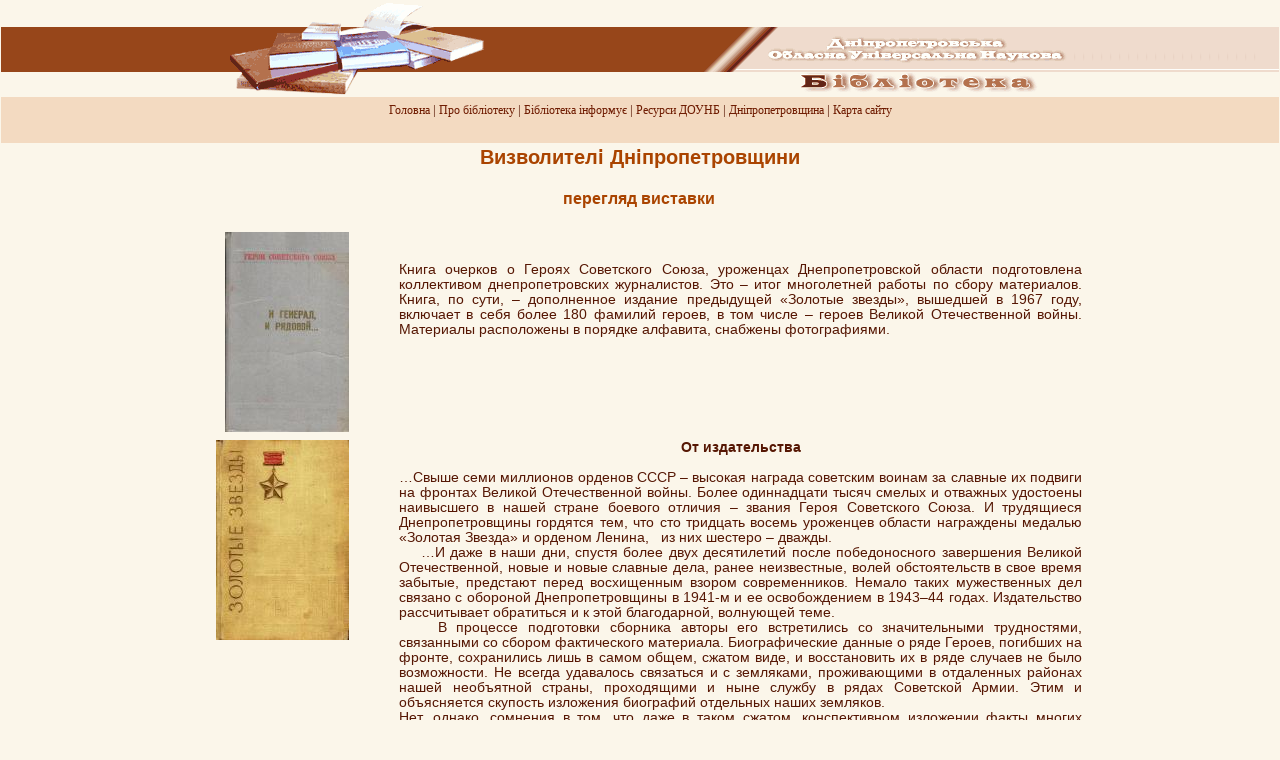

--- FILE ---
content_type: text/html; charset=windows-1251
request_url: https://old.libr.dp.ua/view_page.phtml?id=30&idp=1
body_size: 15548
content:
<HTML>
<HEAD>
<TITLE>Визволителі Дніпропетровщини</TITLE>
<META name="keywords" content="бiблiотека, надходження, віртуальна довідка, виртуальная справка, Днепропетровск">
<META name="description" content="Дніпропетровська обласна універсальна наукова бібліотека, бiблiотека, надходження, віртуальна довідка, виртуальная справка, Днепропетровск">
<META HTTP-EQUIV="Content-Type" CONTENT="text/html; charset=windows-1251">
<LINK REL=STYLESHEET HREF="/style_menu.css" TYPE="text/css"> 
<!-- Put this script tag to the <head> of your page -->
<!--<script type="text/javascript" src="//vk.com/js/api/openapi.js?63"></script>//-->

<!-- <script type="text/javascript">
  VK.init({apiId: 3236519, onlyWidgets: true});
</script>-->
<!--<script type="text/javascript" src="http://yandex.st/share/share.js" charset="utf-8"></script>//-->

<!-- HEAD END HERE -->

</HEAD>
<body bgcolor="FBF6EA" leftmargin="1" topmargin="1" marginwidth="1" marginheight="1">
<TABLE WIDTH=100% BORDER=0 CELLPADDING=0 CELLSPACING=0>
<TR>
	<td width=35% background="/images/schap_01.gif" ></TD>
        <td width=29><IMG SRC="/images/schap_02.gif" width="29 HEIGHT=96 ALT="></td>
        <td width=265><IMG SRC="/images/schap_03.gif" width="265 HEIGHT=96 ALT="></td>
		<td width=30% background="/images/schap_04.gif" ></td>
		<td width=46><IMG SRC="/images/schap_05.gif" width="46 HEIGHT=96 ALT="></td>
		<td width=366><IMG SRC="/images/schap_06.gif" width="366 HEIGHT=96 ALT="></td>
		<td width=35% background="/images/schap_07.gif"></td>
		<td width=20><IMG SRC="/images/schap_08.gif" width="20 HEIGHT=96 ALT="></td>
 </TR>
</TABLE>
<!-- BODY START HERE -->
<TABLE cellSpacing=0 cellPadding=3 width="100%" bgColor=#F3DAC1 border=0>
  <TBODY>
  <TR><TD align=middle> 
         <!-- START of main menu -->
         <script language="javascript" type="text/javascript" src="/menu_name.js"></script>
   <TABLE cellSpacing=0 cellPadding=2 width=750 bgColor=#F3DAC1 border=0><TBODY>
     <TR><TD class=menuClass2 align=middle>
       <FONT face=VERDANA size=2> 
	   <A class=menuClass2 onmouseover=FadeIn(dhgSub[dhgSub[3]]) href="/index.phtml">Головна</A> |
       <A class=menuClass2 onmouseover=FadeIn(menusSub) href="javascript://">Про бiблiотеку</A> |
       <A class=menuClass2 onmouseover=FadeIn(imageSub) href="javascript://">Бiблiотека iнформує</A> | 
       <A class=menuClass2 onmouseover=FadeIn(miscSub) href="javascript://">Ресурси ДОУНБ</A> | 
       <A class=menuClass2 onmouseover=FadeIn(tutorialSub) href="javascript://">Днiпропетровщина</A>&nbsp;| 
        <A class=menuClass2 onmouseover=FadeIn(dhgSub[dhgSub[3]]) href="/mapsite.html">Карта сайту</A>
       </FONT>
     </TD></TR>
     <TR><TD><script language="javascript" type="text/javascript" src="/menu.js"></script>
     </TD></TR>
   </TBODY></TABLE>
  </TD></TR>
</TBODY></TABLE>
		  
  </CENTER><SCRIPT LANGUAGE="JavaScript">
<!--
function gei(a){return document.getElementById(a);}
function show_img(img,width,height,adm)
{
   var a
   var b
   var url
   vidWindowWidth=width;
   vidWindowHeight=height;
   a=(screen.height-vidWindowHeight)/5;
   b=(screen.width-vidWindowWidth)/2;
   features="top="+a+",left="+b+",width="+vidWindowWidth+",height="+vidWindowHeight+",toolbar=no,menubar=no,location=no,directories=no,scrollbars=no,resizable=no";
   url="/show.php?img="+img;
   window.open(url,'',features,true);
}
//-->
</SCRIPT>
<div align="center">
<table width="70%">
 <tr><td colspan="10"><h2 align="center">Визволителі Дніпропетровщини</h2></td></tr>
  <tr><td colspan="3"><h3 align="center">перегляд виставки</h3></td></tr>
  <tr><td colspan="3"><h3 align="center"></h3></td></tr>
  <tr>
   <td width="5%" valign="top" align="right"><a href="#" onclick="show_img('/vimg/13644638926918_b.jpg',1012,1620,'true'); return false;" ><img src=/vimg/13644638926918.jpg></a></td>
   <td width="5%">&nbsp;</td>
   <td valign="top"><br /><br />
<div align="justify">Книга очерков о Героях Советского Союза, уроженцах Днепропетровской области подготовлена коллективом днепропетровских журналистов. Это – итог многолетней работы по сбору материалов. Книга, по сути, – дополненное издание предыдущей «Золотые звезды», вышедшей в 1967 году, включает в себя более 180 фамилий героев, в том числе – героев Великой Отечественной войны. Материалы расположены в порядке алфавита, снабжены фотографиями.<br />
</div><br /><br /><br /><br /><br />   </td>
  </tr> 
  <tr><td colspan="3"><h3 align="center"></h3></td></tr>
  <tr>
   <td width="5%" valign="top" align="right"><a href="#" onclick="show_img('/vimg/13644639800861_b.jpg',1155,1726,'true'); return false;" ><img src=/vimg/13644639800861.jpg></a></td>
   <td width="5%">&nbsp;</td>
   <td valign="top"><!--[if gte mso 9]><xml>
 <o:OfficeDocumentSettings>
  <o:AllowPNG/>
 </o:OfficeDocumentSettings>
</xml><![endif]--> 
<div align="center"><b>От издательства</b><br /> 
</div><br /> 
<div align="justify">…Свыше семи миллионов орденов СССР – высокая награда советским воинам за славные их подвиги на фронтах Великой Отечественной войны. Более одиннадцати тысяч смелых и отважных удостоены наивысшего в нашей стране боевого отличия – звания Героя Советского Союза. И трудящиеся Днепропетровщины гордятся тем, что сто тридцать восемь уроженцев области награждены медалью «Золотая Звезда» и орденом Ленина,&nbsp;&nbsp; из них шестеро – дважды.<br />&nbsp;&nbsp;&nbsp; …И даже в наши дни, спустя более двух десятилетий после победоносного завершения Великой Отечественной, новые и новые славные дела, ранее неизвестные, волей обстоятельств в свое время забытые, предстают перед восхищенным взором современников. Немало таких мужественных дел связано с обороной Днепропетровщины в 1941-м и ее освобождением в 1943–44 годах. Издательство рассчитывает обратиться и к этой благодарной, волнующей теме.<br />&nbsp;&nbsp;&nbsp; В процессе подготовки сборника авторы его встретились со значительными трудностями, связанными со сбором фактического материала. Биографические данные о ряде Героев, погибших на фронте, сохранились лишь в самом общем, сжатом виде, и восстановить их в ряде случаев не было возможности. Не всегда удавалось связаться и с земляками, проживающими в отдаленных районах нашей необъятной страны, проходящими и ныне службу в рядах Советской Армии. Этим и объясняется скупость изложения биографий отдельных наших земляков.<br />Нет, однако, сомнения в том, что даже в таком сжатом, конспективном изложении факты многих биографий, включенных в книгу «Золотые Звезды», горячо заинтересуют литераторов, журналистов Днепропетровщины, вдохновят на создание новых произведений, посвященных славному военному прошлому Советской Родины.<br />Какой простор для творческого поиска краеведов, людей, любящих, изучающих историю родного Приднепровья! Разыскивать родных, близких, друзей и боевых соратников героев Великой Отечественной войны. Знакомиться с сохранившимися документами, перепиской, записывать живые свидетельства современников. И, в результате, по крупицам, отдельным «кирпичикам» фактов заполнять ранее неизвестные страницы воинских биографий героев.<br />&nbsp;&nbsp;&nbsp; Есть еще одна группа Героев Советского Союза,&nbsp; речь о которой – в заключительной части настоящей книги. Это – шестьдесят советских воинов, удостоенных этого высокого звания, уроженцев других республик, краев, областей нашей великой Родины. Многие из них проживают здесь десятки лет, отсюда в начале войны ушли на фронт. Другие избрали Днепропетровщину местом постоянного жительства в послевоенные годы.<br />&nbsp;&nbsp;&nbsp; Книгу «Золотые Звезды» подготовил к печати авторский коллектив в составе Н. С. Головина и В. Н. Петрищевой, при участии ныне покойного Ф. А. Матюшко, а также А. И. Посаднева.<br /><br /><br /><br /> 
</div><!--[if gte mso 9]><xml>
 <w:WordDocument>
  <w:View>Normal</w:View>
  <w:Zoom>0</w:Zoom>
  <w:TrackMoves/>
  <w:TrackFormatting/>
  <w:DoNotShowRevisions/>
  <w:DoNotPrintRevisions/>
  <w:DoNotShowMarkup/>
  <w:DoNotShowComments/>
  <w:DoNotShowInsertionsAndDeletions/>
  <w:DoNotShowPropertyChanges/>
  <w:PunctuationKerning/>
  <w:ValidateAgainstSchemas/>
  <w:SaveIfXMLInvalid>false</w:SaveIfXMLInvalid>
  <w:IgnoreMixedContent>false</w:IgnoreMixedContent>
  <w:AlwaysShowPlaceholderText>false</w:AlwaysShowPlaceholderText>
  <w:DoNotPromoteQF/>
  <w:LidThemeOther>RU</w:LidThemeOther>
  <w:LidThemeAsian>X-NONE</w:LidThemeAsian>
  <w:LidThemeComplexScript>X-NONE</w:LidThemeComplexScript>
  <w:Compatibility>
   <w:BreakWrappedTables/>
   <w:SnapToGridInCell/>
   <w:WrapTextWithPunct/>
   <w:UseAsianBreakRules/>
   <w:DontGrowAutofit/>
   <w:SplitPgBreakAndParaMark/>
   <w:EnableOpenTypeKerning/>
   <w:DontFlipMirrorIndents/>
   <w:OverrideTableStyleHps/>
  </w:Compatibility>
  <m:mathPr>
   <m:mathFont m:val="Cambria Math"/>
   <m:brkBin m:val="before"/>
   <m:brkBinSub m:val="&#45;-"/>
   <m:smallFrac m:val="off"/>
   <m:dispDef/>
   <m:lMargin m:val="0"/>
   <m:rMargin m:val="0"/>
   <m:defJc m:val="centerGroup"/>
   <m:wrapIndent m:val="1440"/>
   <m:intLim m:val="subSup"/>
   <m:naryLim m:val="undOvr"/>
  </m:mathPr></w:WordDocument>
</xml><![endif]--><!--[if gte mso 9]><xml>
 <w:LatentStyles DefLockedState="false" DefUnhideWhenUsed="true"
  DefSemiHidden="true" DefQFormat="false" DefPriority="99"
  LatentStyleCount="267">
  <w:LsdException Locked="false" Priority="0" SemiHidden="false"
   UnhideWhenUsed="false" QFormat="true" Name="Normal"/>
  <w:LsdException Locked="false" Priority="9" SemiHidden="false"
   UnhideWhenUsed="false" QFormat="true" Name="heading 1"/>
  <w:LsdException Locked="false" Priority="9" QFormat="true" Name="heading 2"/>
  <w:LsdException Locked="false" Priority="9" QFormat="true" Name="heading 3"/>
  <w:LsdException Locked="false" Priority="9" QFormat="true" Name="heading 4"/>
  <w:LsdException Locked="false" Priority="9" QFormat="true" Name="heading 5"/>
  <w:LsdException Locked="false" Priority="9" QFormat="true" Name="heading 6"/>
  <w:LsdException Locked="false" Priority="9" QFormat="true" Name="heading 7"/>
  <w:LsdException Locked="false" Priority="9" QFormat="true" Name="heading 8"/>
  <w:LsdException Locked="false" Priority="9" QFormat="true" Name="heading 9"/>
  <w:LsdException Locked="false" Priority="39" Name="toc 1"/>
  <w:LsdException Locked="false" Priority="39" Name="toc 2"/>
  <w:LsdException Locked="false" Priority="39" Name="toc 3"/>
  <w:LsdException Locked="false" Priority="39" Name="toc 4"/>
  <w:LsdException Locked="false" Priority="39" Name="toc 5"/>
  <w:LsdException Locked="false" Priority="39" Name="toc 6"/>
  <w:LsdException Locked="false" Priority="39" Name="toc 7"/>
  <w:LsdException Locked="false" Priority="39" Name="toc 8"/>
  <w:LsdException Locked="false" Priority="39" Name="toc 9"/>
  <w:LsdException Locked="false" Priority="35" QFormat="true" Name="caption"/>
  <w:LsdException Locked="false" Priority="10" SemiHidden="false"
   UnhideWhenUsed="false" QFormat="true" Name="Title"/>
  <w:LsdException Locked="false" Priority="1" Name="Default Paragraph Font"/>
  <w:LsdException Locked="false" Priority="11" SemiHidden="false"
   UnhideWhenUsed="false" QFormat="true" Name="Subtitle"/>
  <w:LsdException Locked="false" Priority="22" SemiHidden="false"
   UnhideWhenUsed="false" QFormat="true" Name="Strong"/>
  <w:LsdException Locked="false" Priority="20" SemiHidden="false"
   UnhideWhenUsed="false" QFormat="true" Name="Emphasis"/>
  <w:LsdException Locked="false" Priority="59" SemiHidden="false"
   UnhideWhenUsed="false" Name="Table Grid"/>
  <w:LsdException Locked="false" UnhideWhenUsed="false" Name="Placeholder Text"/>
  <w:LsdException Locked="false" Priority="1" SemiHidden="false"
   UnhideWhenUsed="false" QFormat="true" Name="No Spacing"/>
  <w:LsdException Locked="false" Priority="60" SemiHidden="false"
   UnhideWhenUsed="false" Name="Light Shading"/>
  <w:LsdException Locked="false" Priority="61" SemiHidden="false"
   UnhideWhenUsed="false" Name="Light List"/>
  <w:LsdException Locked="false" Priority="62" SemiHidden="false"
   UnhideWhenUsed="false" Name="Light Grid"/>
  <w:LsdException Locked="false" Priority="63" SemiHidden="false"
   UnhideWhenUsed="false" Name="Medium Shading 1"/>
  <w:LsdException Locked="false" Priority="64" SemiHidden="false"
   UnhideWhenUsed="false" Name="Medium Shading 2"/>
  <w:LsdException Locked="false" Priority="65" SemiHidden="false"
   UnhideWhenUsed="false" Name="Medium List 1"/>
  <w:LsdException Locked="false" Priority="66" SemiHidden="false"
   UnhideWhenUsed="false" Name="Medium List 2"/>
  <w:LsdException Locked="false" Priority="67" SemiHidden="false"
   UnhideWhenUsed="false" Name="Medium Grid 1"/>
  <w:LsdException Locked="false" Priority="68" SemiHidden="false"
   UnhideWhenUsed="false" Name="Medium Grid 2"/>
  <w:LsdException Locked="false" Priority="69" SemiHidden="false"
   UnhideWhenUsed="false" Name="Medium Grid 3"/>
  <w:LsdException Locked="false" Priority="70" SemiHidden="false"
   UnhideWhenUsed="false" Name="Dark List"/>
  <w:LsdException Locked="false" Priority="71" SemiHidden="false"
   UnhideWhenUsed="false" Name="Colorful Shading"/>
  <w:LsdException Locked="false" Priority="72" SemiHidden="false"
   UnhideWhenUsed="false" Name="Colorful List"/>
  <w:LsdException Locked="false" Priority="73" SemiHidden="false"
   UnhideWhenUsed="false" Name="Colorful Grid"/>
  <w:LsdException Locked="false" Priority="60" SemiHidden="false"
   UnhideWhenUsed="false" Name="Light Shading Accent 1"/>
  <w:LsdException Locked="false" Priority="61" SemiHidden="false"
   UnhideWhenUsed="false" Name="Light List Accent 1"/>
  <w:LsdException Locked="false" Priority="62" SemiHidden="false"
   UnhideWhenUsed="false" Name="Light Grid Accent 1"/>
  <w:LsdException Locked="false" Priority="63" SemiHidden="false"
   UnhideWhenUsed="false" Name="Medium Shading 1 Accent 1"/>
  <w:LsdException Locked="false" Priority="64" SemiHidden="false"
   UnhideWhenUsed="false" Name="Medium Shading 2 Accent 1"/>
  <w:LsdException Locked="false" Priority="65" SemiHidden="false"
   UnhideWhenUsed="false" Name="Medium List 1 Accent 1"/>
  <w:LsdException Locked="false" UnhideWhenUsed="false" Name="Revision"/>
  <w:LsdException Locked="false" Priority="34" SemiHidden="false"
   UnhideWhenUsed="false" QFormat="true" Name="List Paragraph"/>
  <w:LsdException Locked="false" Priority="29" SemiHidden="false"
   UnhideWhenUsed="false" QFormat="true" Name="Quote"/>
  <w:LsdException Locked="false" Priority="30" SemiHidden="false"
   UnhideWhenUsed="false" QFormat="true" Name="Intense Quote"/>
  <w:LsdException Locked="false" Priority="66" SemiHidden="false"
   UnhideWhenUsed="false" Name="Medium List 2 Accent 1"/>
  <w:LsdException Locked="false" Priority="67" SemiHidden="false"
   UnhideWhenUsed="false" Name="Medium Grid 1 Accent 1"/>
  <w:LsdException Locked="false" Priority="68" SemiHidden="false"
   UnhideWhenUsed="false" Name="Medium Grid 2 Accent 1"/>
  <w:LsdException Locked="false" Priority="69" SemiHidden="false"
   UnhideWhenUsed="false" Name="Medium Grid 3 Accent 1"/>
  <w:LsdException Locked="false" Priority="70" SemiHidden="false"
   UnhideWhenUsed="false" Name="Dark List Accent 1"/>
  <w:LsdException Locked="false" Priority="71" SemiHidden="false"
   UnhideWhenUsed="false" Name="Colorful Shading Accent 1"/>
  <w:LsdException Locked="false" Priority="72" SemiHidden="false"
   UnhideWhenUsed="false" Name="Colorful List Accent 1"/>
  <w:LsdException Locked="false" Priority="73" SemiHidden="false"
   UnhideWhenUsed="false" Name="Colorful Grid Accent 1"/>
  <w:LsdException Locked="false" Priority="60" SemiHidden="false"
   UnhideWhenUsed="false" Name="Light Shading Accent 2"/>
  <w:LsdException Locked="false" Priority="61" SemiHidden="false"
   UnhideWhenUsed="false" Name="Light List Accent 2"/>
  <w:LsdException Locked="false" Priority="62" SemiHidden="false"
   UnhideWhenUsed="false" Name="Light Grid Accent 2"/>
  <w:LsdException Locked="false" Priority="63" SemiHidden="false"
   UnhideWhenUsed="false" Name="Medium Shading 1 Accent 2"/>
  <w:LsdException Locked="false" Priority="64" SemiHidden="false"
   UnhideWhenUsed="false" Name="Medium Shading 2 Accent 2"/>
  <w:LsdException Locked="false" Priority="65" SemiHidden="false"
   UnhideWhenUsed="false" Name="Medium List 1 Accent 2"/>
  <w:LsdException Locked="false" Priority="66" SemiHidden="false"
   UnhideWhenUsed="false" Name="Medium List 2 Accent 2"/>
  <w:LsdException Locked="false" Priority="67" SemiHidden="false"
   UnhideWhenUsed="false" Name="Medium Grid 1 Accent 2"/>
  <w:LsdException Locked="false" Priority="68" SemiHidden="false"
   UnhideWhenUsed="false" Name="Medium Grid 2 Accent 2"/>
  <w:LsdException Locked="false" Priority="69" SemiHidden="false"
   UnhideWhenUsed="false" Name="Medium Grid 3 Accent 2"/>
  <w:LsdException Locked="false" Priority="70" SemiHidden="false"
   UnhideWhenUsed="false" Name="Dark List Accent 2"/>
  <w:LsdException Locked="false" Priority="71" SemiHidden="false"
   UnhideWhenUsed="false" Name="Colorful Shading Accent 2"/>
  <w:LsdException Locked="false" Priority="72" SemiHidden="false"
   UnhideWhenUsed="false" Name="Colorful List Accent 2"/>
  <w:LsdException Locked="false" Priority="73" SemiHidden="false"
   UnhideWhenUsed="false" Name="Colorful Grid Accent 2"/>
  <w:LsdException Locked="false" Priority="60" SemiHidden="false"
   UnhideWhenUsed="false" Name="Light Shading Accent 3"/>
  <w:LsdException Locked="false" Priority="61" SemiHidden="false"
   UnhideWhenUsed="false" Name="Light List Accent 3"/>
  <w:LsdException Locked="false" Priority="62" SemiHidden="false"
   UnhideWhenUsed="false" Name="Light Grid Accent 3"/>
  <w:LsdException Locked="false" Priority="63" SemiHidden="false"
   UnhideWhenUsed="false" Name="Medium Shading 1 Accent 3"/>
  <w:LsdException Locked="false" Priority="64" SemiHidden="false"
   UnhideWhenUsed="false" Name="Medium Shading 2 Accent 3"/>
  <w:LsdException Locked="false" Priority="65" SemiHidden="false"
   UnhideWhenUsed="false" Name="Medium List 1 Accent 3"/>
  <w:LsdException Locked="false" Priority="66" SemiHidden="false"
   UnhideWhenUsed="false" Name="Medium List 2 Accent 3"/>
  <w:LsdException Locked="false" Priority="67" SemiHidden="false"
   UnhideWhenUsed="false" Name="Medium Grid 1 Accent 3"/>
  <w:LsdException Locked="false" Priority="68" SemiHidden="false"
   UnhideWhenUsed="false" Name="Medium Grid 2 Accent 3"/>
  <w:LsdException Locked="false" Priority="69" SemiHidden="false"
   UnhideWhenUsed="false" Name="Medium Grid 3 Accent 3"/>
  <w:LsdException Locked="false" Priority="70" SemiHidden="false"
   UnhideWhenUsed="false" Name="Dark List Accent 3"/>
  <w:LsdException Locked="false" Priority="71" SemiHidden="false"
   UnhideWhenUsed="false" Name="Colorful Shading Accent 3"/>
  <w:LsdException Locked="false" Priority="72" SemiHidden="false"
   UnhideWhenUsed="false" Name="Colorful List Accent 3"/>
  <w:LsdException Locked="false" Priority="73" SemiHidden="false"
   UnhideWhenUsed="false" Name="Colorful Grid Accent 3"/>
  <w:LsdException Locked="false" Priority="60" SemiHidden="false"
   UnhideWhenUsed="false" Name="Light Shading Accent 4"/>
  <w:LsdException Locked="false" Priority="61" SemiHidden="false"
   UnhideWhenUsed="false" Name="Light List Accent 4"/>
  <w:LsdException Locked="false" Priority="62" SemiHidden="false"
   UnhideWhenUsed="false" Name="Light Grid Accent 4"/>
  <w:LsdException Locked="false" Priority="63" SemiHidden="false"
   UnhideWhenUsed="false" Name="Medium Shading 1 Accent 4"/>
  <w:LsdException Locked="false" Priority="64" SemiHidden="false"
   UnhideWhenUsed="false" Name="Medium Shading 2 Accent 4"/>
  <w:LsdException Locked="false" Priority="65" SemiHidden="false"
   UnhideWhenUsed="false" Name="Medium List 1 Accent 4"/>
  <w:LsdException Locked="false" Priority="66" SemiHidden="false"
   UnhideWhenUsed="false" Name="Medium List 2 Accent 4"/>
  <w:LsdException Locked="false" Priority="67" SemiHidden="false"
   UnhideWhenUsed="false" Name="Medium Grid 1 Accent 4"/>
  <w:LsdException Locked="false" Priority="68" SemiHidden="false"
   UnhideWhenUsed="false" Name="Medium Grid 2 Accent 4"/>
  <w:LsdException Locked="false" Priority="69" SemiHidden="false"
   UnhideWhenUsed="false" Name="Medium Grid 3 Accent 4"/>
  <w:LsdException Locked="false" Priority="70" SemiHidden="false"
   UnhideWhenUsed="false" Name="Dark List Accent 4"/>
  <w:LsdException Locked="false" Priority="71" SemiHidden="false"
   UnhideWhenUsed="false" Name="Colorful Shading Accent 4"/>
  <w:LsdException Locked="false" Priority="72" SemiHidden="false"
   UnhideWhenUsed="false" Name="Colorful List Accent 4"/>
  <w:LsdException Locked="false" Priority="73" SemiHidden="false"
   UnhideWhenUsed="false" Name="Colorful Grid Accent 4"/>
  <w:LsdException Locked="false" Priority="60" SemiHidden="false"
   UnhideWhenUsed="false" Name="Light Shading Accent 5"/>
  <w:LsdException Locked="false" Priority="61" SemiHidden="false"
   UnhideWhenUsed="false" Name="Light List Accent 5"/>
  <w:LsdException Locked="false" Priority="62" SemiHidden="false"
   UnhideWhenUsed="false" Name="Light Grid Accent 5"/>
  <w:LsdException Locked="false" Priority="63" SemiHidden="false"
   UnhideWhenUsed="false" Name="Medium Shading 1 Accent 5"/>
  <w:LsdException Locked="false" Priority="64" SemiHidden="false"
   UnhideWhenUsed="false" Name="Medium Shading 2 Accent 5"/>
  <w:LsdException Locked="false" Priority="65" SemiHidden="false"
   UnhideWhenUsed="false" Name="Medium List 1 Accent 5"/>
  <w:LsdException Locked="false" Priority="66" SemiHidden="false"
   UnhideWhenUsed="false" Name="Medium List 2 Accent 5"/>
  <w:LsdException Locked="false" Priority="67" SemiHidden="false"
   UnhideWhenUsed="false" Name="Medium Grid 1 Accent 5"/>
  <w:LsdException Locked="false" Priority="68" SemiHidden="false"
   UnhideWhenUsed="false" Name="Medium Grid 2 Accent 5"/>
  <w:LsdException Locked="false" Priority="69" SemiHidden="false"
   UnhideWhenUsed="false" Name="Medium Grid 3 Accent 5"/>
  <w:LsdException Locked="false" Priority="70" SemiHidden="false"
   UnhideWhenUsed="false" Name="Dark List Accent 5"/>
  <w:LsdException Locked="false" Priority="71" SemiHidden="false"
   UnhideWhenUsed="false" Name="Colorful Shading Accent 5"/>
  <w:LsdException Locked="false" Priority="72" SemiHidden="false"
   UnhideWhenUsed="false" Name="Colorful List Accent 5"/>
  <w:LsdException Locked="false" Priority="73" SemiHidden="false"
   UnhideWhenUsed="false" Name="Colorful Grid Accent 5"/>
  <w:LsdException Locked="false" Priority="60" SemiHidden="false"
   UnhideWhenUsed="false" Name="Light Shading Accent 6"/>
  <w:LsdException Locked="false" Priority="61" SemiHidden="false"
   UnhideWhenUsed="false" Name="Light List Accent 6"/>
  <w:LsdException Locked="false" Priority="62" SemiHidden="false"
   UnhideWhenUsed="false" Name="Light Grid Accent 6"/>
  <w:LsdException Locked="false" Priority="63" SemiHidden="false"
   UnhideWhenUsed="false" Name="Medium Shading 1 Accent 6"/>
  <w:LsdException Locked="false" Priority="64" SemiHidden="false"
   UnhideWhenUsed="false" Name="Medium Shading 2 Accent 6"/>
  <w:LsdException Locked="false" Priority="65" SemiHidden="false"
   UnhideWhenUsed="false" Name="Medium List 1 Accent 6"/>
  <w:LsdException Locked="false" Priority="66" SemiHidden="false"
   UnhideWhenUsed="false" Name="Medium List 2 Accent 6"/>
  <w:LsdException Locked="false" Priority="67" SemiHidden="false"
   UnhideWhenUsed="false" Name="Medium Grid 1 Accent 6"/>
  <w:LsdException Locked="false" Priority="68" SemiHidden="false"
   UnhideWhenUsed="false" Name="Medium Grid 2 Accent 6"/>
  <w:LsdException Locked="false" Priority="69" SemiHidden="false"
   UnhideWhenUsed="false" Name="Medium Grid 3 Accent 6"/>
  <w:LsdException Locked="false" Priority="70" SemiHidden="false"
   UnhideWhenUsed="false" Name="Dark List Accent 6"/>
  <w:LsdException Locked="false" Priority="71" SemiHidden="false"
   UnhideWhenUsed="false" Name="Colorful Shading Accent 6"/>
  <w:LsdException Locked="false" Priority="72" SemiHidden="false"
   UnhideWhenUsed="false" Name="Colorful List Accent 6"/>
  <w:LsdException Locked="false" Priority="73" SemiHidden="false"
   UnhideWhenUsed="false" Name="Colorful Grid Accent 6"/>
  <w:LsdException Locked="false" Priority="19" SemiHidden="false"
   UnhideWhenUsed="false" QFormat="true" Name="Subtle Emphasis"/>
  <w:LsdException Locked="false" Priority="21" SemiHidden="false"
   UnhideWhenUsed="false" QFormat="true" Name="Intense Emphasis"/>
  <w:LsdException Locked="false" Priority="31" SemiHidden="false"
   UnhideWhenUsed="false" QFormat="true" Name="Subtle Reference"/>
  <w:LsdException Locked="false" Priority="32" SemiHidden="false"
   UnhideWhenUsed="false" QFormat="true" Name="Intense Reference"/>
  <w:LsdException Locked="false" Priority="33" SemiHidden="false"
   UnhideWhenUsed="false" QFormat="true" Name="Book Title"/>
  <w:LsdException Locked="false" Priority="37" Name="Bibliography"/>
  <w:LsdException Locked="false" Priority="39" QFormat="true" Name="TOC Heading"/>
 </w:LatentStyles>
</xml><![endif]--><!--[if gte mso 10]>
<style>
 /* Style Definitions */
 table.MsoNormalTable
	{mso-style-name:"Обычная таблица";
	mso-tstyle-rowband-size:0;
	mso-tstyle-colband-size:0;
	mso-style-noshow:yes;
	mso-style-priority:99;
	mso-style-parent:"";
	mso-padding-alt:0cm 5.4pt 0cm 5.4pt;
	mso-para-margin:0cm;
	mso-para-margin-bottom:.0001pt;
	mso-pagination:widow-orphan;
	font-size:10.0pt;
	font-family:"Calibri","sans-serif";}
</style>
<![endif]-->   </td>
  </tr> 
  <tr><td colspan="3"><h3 align="center"></h3></td></tr>
  <tr>
   <td width="5%" valign="top" align="right"><a href="#" onclick="show_img('/vimg/13644642790476_b.jpg',1646,2139,'true'); return false;" ><img src=/vimg/13644642790476.jpg></a></td>
   <td width="5%">&nbsp;</td>
   <td valign="top">
<div align="center"><b>Слово ветерана-солдата</b><br /> 
</div><br /> 
<div align="justify">Эта книга о героях Великой Отечественной войны, беспримерном мужестве защитников и освободителей Родины на полях сражений Днепропетровщины. Ее выход совпал с 55-й годовщиной Победы советского народа в этой войне. Исторически важная причина, чтобы вновь возвратиться к суровым, героическим и вместе с тем трагическим дням военного времени…<br />&nbsp;&nbsp;&nbsp; ...Днепр и Днепропетровщина оказались в эпицентре героической борьбы по отношению к сражениям и битвам как при первых днях защиты, так и при освобождении от врага. По количеству воинов, удостоенных за участие в боях на ее земле золотых звезд героя, она занимает одно из первых мест среди всех областей и территорий, где шли ожесточенные сражения с врагом. О них, 594 Героях Советского Союза, – людях многих национальностей СССР, генералах, офицерах, сержантах и рядовых рассказывают авторы этой книги в надежде на то, что боевая слава солдат Великой Отечественной войны, как и кровь, пролитая ими во имя великой Победы, будут оценены Историей по меркам ее суровой и торжествующей Истины.<br /><br /> 
  <div align="right"><i>П.И. БАБИЧЕВ,<br />полковник в отставке,<br /></i> 
  </div><i>&nbsp;</i>
</div><i>&nbsp;</i>
<div align="right"><i>участник Великой Отечественной войны.<br /></i> 
</div><br /><br />   </td>
  </tr> 
  <tr><td colspan="3"><h3 align="center"></h3></td></tr>
  <tr>
   <td width="5%" valign="top" align="right"><a href="#" onclick="show_img('/vimg/13644644418512_b.jpg',1029,1565,'true'); return false;" ><img src=/vimg/13644644418512.jpg></a></td>
   <td width="5%">&nbsp;</td>
   <td valign="top">…Серед нагороджених орденами Слави – 1689 наших земляків, уродженців Дніпропетровської області. Груди 19 з них прикрашають ордена Слави усіх трьох ступенів.<br />&nbsp;&nbsp;&nbsp;&nbsp; Ось їх імена:<br /> 
<div align="justify">Величко Максим Костянтинович, Гаркуша Микола Васильович, Журавко Іван Герасимович, Казимір Іван Максимович, Каїрський Микола Миколайович, Карлов Віктор Васильович, Ковпак Олексій Павлович, Кошель Іван Якович, Кривонос Федір Андрійович, Лисовець Анатолій Степанович, Малихов Федір Іванович, Молоков Микола Олександрович, Набока Василь Олександрович, Палій Петро Петрович, Пантюшко Андрій Іванович, Скиба Степан Кузьмич, Соколов Ананій Петрович, Христюк Іван Федотович, Щуренко Роман Іванович.<br />Крім них, на території Дніпропетровщини проживає 12 повних кавалерів ордена Слави, які народилися в інших областях нашої Вітчизни. Це Геннадій Олександрович Корюков, Іван Архипович Тимошенко, Олексій Петрович Афанасенко, Максим Опанасович Єфіменко, Йосип Ілліч Ніщев, Василь Сидорович Шапов та інші. Як дорогих рідних братів прийняв їх у свої обійми український народ…<br />…Автор книги «Слава солдатська» полковник запасу Микола Сидорович Головін, один із співавторів раніше виданої книги «Золотые звезды», присвяченої Героям Радянського Союзу – уродженцям Придніпров'я.<br />&nbsp;&nbsp;&nbsp; З більшістю героїв книги «Слава солдатська» автор зустрічався, записував їх розповіді. Життя і подвиги кожного із них – благодатний матеріал для великої повісті про чудових радянських людей, безмежно відданих рідній Вітчизні.<br />&nbsp;&nbsp; Автор і видавництво поставили перед собою скромніше завдання: в межах однієї невеликої книги розповісти читачам про подвиги кавалерів ордена Слави – наших земляків і тих, хто проживає на Дніпропетровщині.<br />&nbsp;&nbsp;&nbsp; Наш земляк, учасник звільнення Придніпров'я від фашистських загарбників, Маршал авіації Герой Радянського Союзу Володимир Олександрович Судець написав передмову до цього видання.<br />Зі вступу до книги<br /><br /><br /> 
</div><br /><br />   </td>
  </tr> 
  <tr><td colspan="3"><h3 align="center"></h3></td></tr>
  <tr>
   <td width="5%" valign="top" align="right"><a href="#" onclick="show_img('/vimg/13644647858433_b.jpg',1175,1687,'true'); return false;" ><img src=/vimg/13644647858433.jpg></a></td>
   <td width="5%">&nbsp;</td>
   <td valign="top">
<div align="center"><b>Над Днепром и над веками</b><br /> 
</div><br /> 
<div align="justify">Операция по освобождению Днепропетровска – важная часть широкомасштабной стратегической наступательной операции Советских Вооруженных Сил, развернувшейся на фронте более 1000 км. В ней приняли участие войска восьми фронтов, в составе которых насчитывалось более 400 дивизий общевойсковых, танковых, артиллерийских и авиационных. Со стороны противника им противостояли около 240 дивизий…<br />&nbsp;&nbsp; …Политическое и военное руководство фашистской Германии фатально верило в то, что они создали действительно непреодолимый рубеж и назва-ли его претенциозно – «Восточный вал». Гитлер хвастливо заявлял, что «скорее Днепр потечет вспять, нежели советские войска преодолеют наш «Восточный вал»…<br />&nbsp;&nbsp; …На территорию Днепропетровской области войска Юго-Западного фронта (с 20 октября – 3-го Украинского фронта) вступили 8 сентября 1943 года, освободив при этом 13 населённых пунктов, в том числе районный центр Межевую; 10 сентября 23-й танковый корпус генерала Е.Г. Пушкина освободил железнодорожный узел Чаплино, а 18 сентября войска 12-й армии генерала А.И. Данилова освободили город Павлоград.<br />&nbsp; &nbsp;&nbsp; 22 сентября части 25-й и 35-й гвардейских дивизий вышли к Днепру в районе с. Войсковое Солонянского района, а 195-я стрелковая дивизия 1-й гвардейской армии овладела городом Новомосковск. 14 октября 5-я гвардейская танковая армия (Степной фронт, с 20 октября – 2-й Украинский) форсировала Днепр в районе с. Мишурин Рог и 19 октября овладела Пятихатками, 24 октября завязала бой за Кривой Рог.<br />&nbsp;&nbsp;&nbsp;&nbsp; 23 октября южнее и севернее Днепропетровска, с плацдарма в районе Войсковое перешла в наступление 203 и 333 сд. 6 и 8 гвардейской армий, на следующий день – 24 октября – из района с. Аулы – 46-я армия. 152-я дивизия форсировала Днепр в районе Диевки-Сухачевки, наступала на западную окраину города Днепропетровска, а 39-я гвардейская стрелковая дивизия форсировала Днепр в районе Чапли-Старые Кайдаки – на восточную окраину города…<br />&nbsp;&nbsp; …23-24 октября, используя успех 2-го Украинского фронта, воины 46-й и 8-й гвардейской армий 3-го Украинского фронта перешли в наступление на днепропетровском направлении. Опасаясь окружения, немцы непрерывным потоком устремились на запад В ночь с 24 на 25 октября они бежали из города, оставив лишь подрывников и поджигателей и угнав часть населения города…<br />Отсутствие уличных боев в самом городе позволило не только избежать больших потерь, но и сохранить город от серьёзных разрушений. Боёв за улицы, отдельные дома в городе не было.<br />К исходу дня 25 октября 1943 года, усилиями, прежде всего, 152-й и 39-й гвардейских стрелковых дивизий, город Днепропетровск был освобожден от немецко-фашистских захватчиков…<br />…В этих боях принимали участие десятки тысяч воинов, от рядового солдата до генерала. Их боевая судьба в годы минувшей воины достойна увековечения в истории, чтобы не иссякли добро и справедливость, которые были в их чистых душах, чувство высокой ответственности за судьбу страны и ее граждан, а главное – гордость за страну, которая явила миру высокие образцы мужества, гуманизма и массового героизма, проявленных не ради славы, а ради человеческой жизни на земле.<br />За мужество и героизм, проявленные при форсировании Днепра на плацдармах Войсковое-Вовниги, Аулы, Диевка, Лоцманская Каменка, Бородаевка, Домоткань, Сошиновка, Шульговка, Верхнеднепровск, Мишурин Рог и осво¬бождение Днепропетровска и Днепродзержинска 569 воинам различных национальностей страны было присвоено звание Героя Советского Союза.<br />В боях за Днепропетровск и Днепродзержинск отличились войска генерал-майора В.В. Глаголева, генерал-майора И.С. Кособуцкого, генерал-майора И.П. Алферова, танкисты генерал-лейтенанта П.А. Ротмистрова и генерал-лейтенанта Е.Г. Пушкина, лётчики генерал-лейтенанта авиации В.А. Судец, уро-женца Днепропетровска, артиллеристы генерал-лейтенанта М.И. Неделина и генерал-майора М.С. Алексеенко.<br />&nbsp;&nbsp; &nbsp; После освобождения Днепропетровска и Днепродзержинска в течение 4 месяцев на территории правобережных районов области продолжались упорные бои. Разгромом врага в районах Кривого Рога и Никополя в феврале-марте 1944 года было завершено освобождение Днепропетровской области.<br />В нашем городе сегодня живут около 100 участников боев за освобождение города…. <br />&nbsp;&nbsp; …Отмечая 68-ю годовщину освобождения города, хотелось бы назвать всех и живущих сегодня, и не доживших до этого дня героев – освободителей родного города, но, к сожалению, такой возможности нет из-за недостатка информации.<br />&nbsp;&nbsp;&nbsp; Но то, что можно было сделать, авторы этой книги постарались сделать в знак глубокого уважения ко всем живущим в городе воинам-освободителям сегодня, в честь светлой памяти погибших в боях за город в 1943 году и ушедших из жизни после войны.<br />Подвиг их бессмертен.<br /><br /> 
  <div align="right">Васильев П.М., генерал-майор, почетный председатель Днепропетровского городского <br />совета ветеранов Украины<br /> 
  </div><br /> 
</div><br />   </td>
  </tr> 
  <tr><td colspan="3"><h3 align="center"></h3></td></tr>
  <tr>
   <td width="5%" valign="top" align="right"><a href="#" onclick="show_img('/vimg/13644656452755_b.jpg',1652,2394,'true'); return false;" ><img src=/vimg/13644656452755.jpg></a></td>
   <td width="5%">&nbsp;</td>
   <td valign="top">
<div align="center"><b>ШАНОВНІ ЧИТАЧИ!</b><br />
</div>
<div align="center"><br />
</div>
<div align="justify">&nbsp;&nbsp;&nbsp; Ви тримаєте в руках книгу, що є літописом фронтових доріг, воєнних подвигів наших земляків, визволителів району, простих громадян, які у роки Великої Вітчизняної війни 1941-1945 років відстояли честь та незалежність своєї Батьківщини, вільне майбутнє для своїх нащадків.<br />&nbsp;&nbsp;&nbsp; Основою для створення книги стали матеріали, які збирали впродовж десятиліть директор Широківського народного історико-краєзнавчого музею Бай Любов Афанасіївна, Ганенко Володимир Олексійович, Коломоєць Павло Павлович, Деркач Валентин Іванович. До неї увійшли спогади учасників бойових дій, партизанів, підпільників, жителів Широківщини, що були на окупованій території. Це спогади про бойових побратимів, про фронтові шляхи, про вияви героїзму та людяності під час однієї з найстрашніших воєн минулого століття.<br />&nbsp;&nbsp;&nbsp; Майже 60 років віддаляють нас від подій Великої Вітчизняної війни... Змінився світ, зникають одні та з'являються інші держави. Сьогодні є спроби зробити переоцінку подій минулих років. Але не підлягає сумніву та переоцінці героїчний подвиг нашого народу, який ціною життя своїх синів і дочок відвоював мирне і вільне сьогодення.<br />Ця книга є ще однією спробою увіковічнити, залишити для нащадків імена, подвиги тих, хто наближав Перемогу, але не дожив до неї, тих, хто у травні 1945 йшов вулицями переможеного Берліну, а у повоєнні роки відбудовував державу, але з часом – відійшов у вічність, а також тих, хто і сьогодні в строю...<br />&nbsp;&nbsp;&nbsp; Маємо надію, що ця збірка стане в нагоді всім, кого цікавить історія рідного краю, хто бажає більш детально познайомитися з героїчним минулим своєї батьківщини.<br />
</div><br />
<div align="right">Редакційна колегія
</div><br />   </td>
  </tr> 
  <tr><td colspan="3"><h3 align="center"></h3></td></tr>
  <tr>
   <td width="5%" valign="top" align="right"><a href="#" onclick="show_img('/vimg/13644659050302_b.jpg',1646,2388,'true'); return false;" ><img src=/vimg/13644659050302.jpg></a></td>
   <td width="5%">&nbsp;</td>
   <td valign="top">
<div align="center"><b>ШАНОВНІ ЧИТАЧІ!</b><br />
</div>
<div align="justify"><br />
</div>
<div align="justify">&nbsp;&nbsp;&nbsp; Ви тримаєте в руках книгу, що є літописом фронтових доріг, воєнних подвигів наших земляків, визволителів району, простих громадян, які під час Великої Вітчизняної війни 1941-1945 років відстояли честь та незалежність своєї Батьківщини, вільне майбутнє для своїх нащадків.<br />&nbsp;&nbsp;&nbsp; Основою для створення книги стали матеріали, які збирали впродовж десятиліть директор Широківського народного історико-краєзнавчого музею Бай Любов Афанасивна, Ганенко Володимир Олексійович, Коломоєць Павло Павлович, Деркач Валентин Іванович. До неї увійшли спогади учасників бойових дій, партизанів, підпільників, жителів Широківщини, що були на окупованій території. Це спогади про бойових побратимів, про фронтові шляхи, про вияви героїзму та людяності під час однієї з найстрашніших воєн минулого століття.<br />&nbsp;&nbsp;&nbsp; Більше 60-и років віддаляють нас від подій Великої Вітчизняної війни... Змінився світ, зникають одні та з'являються інші держави. Сьогодні є спроби зробити переоцінку подій минулих років. Але не підлягає сумніву та переоцінці героїчний подвиг нашого народу, який ціною життя своїх синів і дочок відвоював мирне і вільне сьогодення.<br />Ця книга є ще однією спробою увіковічнити, залишити для нащадків імена, подвиги тих, хто наближав Перемогу, але не дожив до неї, тих, хто у травні 1945 йшов вулицями переможеного Берліну, а у повоєнні роки відбудовував державу, але з часом – відійшов у вічність, а також тих, хто і сьогодні в строю...<br />&nbsp;&nbsp;&nbsp; Маємо надію, що ця збірка стане в нагоді всім, кого цікавить історія рідного краю, хто бажає більш детально познайомитися з героїчним минулим своєї батьківщини.<br />
</div><br />
<div align="right">Редакційна колегія<br />
</div><br /><br />   </td>
  </tr> 
  <tr><td colspan="3"><h3 align="center"></h3></td></tr>
  <tr>
   <td width="5%" valign="top" align="right"><a href="#" onclick="show_img('/vimg/13644662276065_b.jpg',1081,1669,'true'); return false;" ><img src=/vimg/13644662276065.jpg></a></td>
   <td width="5%">&nbsp;</td>
   <td valign="top">&nbsp; …Але людям відомі й ті важливі події, коли було звільнено від окупантів область, район і населений пункт, де вони проживали в ті грізні роки війни. Так, люди Дніпропетровщини добре пам'ятають той день, коли було їх звільнено від німецько-фашистського поневолення і це свято в себе вдома вони відзначають щороку.<br />&nbsp;&nbsp;&nbsp; В оповіді цієї книги «Визволення від гітлерівської окупації» й розповідається про звільнення від німецьких загарбників окупованих ними територій, в тому числі населення Дніпропетровської області і нашої Павлоградщини. Це теж важливі своєрідні віхи пам'яті, які люди забути не можуть ніколи.<br /><br /> 
<div align="right"><i>Володимир Кучерявенко, автор-упорядник<br /><br /><br /><br /></i> 
</div><i><br /></i><br />   </td>
  </tr> 
  <tr><td colspan="3"><h3 align="center"></h3></td></tr>
  <tr>
   <td width="5%" valign="top" align="right"><a href="#" onclick="show_img('/vimg/13644666621647_b.jpg',1169,1692,'true'); return false;" ><img src=/vimg/13644666621647.jpg></a></td>
   <td width="5%">&nbsp;</td>
   <td valign="top">
<div align="center"><b>Зі вступу</b><br /> 
</div><br /> 
<div align="justify">Книга «Поіменно», яку підготовлено до 65-річниці Перемоги у Великій Вітчизняній війні, це своєрідна «Книга Пам'яті» Криворізького технічного університету. До її написання спонукала морально-етична потреба – назвати поіменно та вшанувати тих, хто в роки навали боронив Батьківщину і пов'язав свою долю з Криворізьким гірничорудним інститутом (нині Криворізьким технічним університетом)…<br />Книга «Поіменно...», по суті, продовжує традицію увічнення пам'яті захисників Батьківщини шляхом складання списку-реєстру конкретних учасників війни 1941–1945 рр.<br />&nbsp;&nbsp;&nbsp; У перших двох списках вміщено імена тих, хто в роки війни був у стінах Аlmа mаtеr, але війна змусила їх одягнути однострої і взяти в руки зброю. Таких ми виявили 124 особи. І серед них – 79 студентів. На жаль, як свідчать дані другого списку, 28 з них загинули ...<br />&nbsp;&nbsp; Прикро, але факт: авторам вдалося встановити лише прізвища цих осіб, більш повних даних про них і про решту – 91 воїна, яких включено до першого списку, виявити не вдалося. Окрім хіба що інформації про Героїв Радянського Союзу – колишнього студента КГРІ Юрія Должанського та полковника Ніковського Миколу Тарасовича, начальника кафедри військової підготовки.<br />Чи дійсно КГРІ протягом 1941–1945 рр. дав Збройним Силам 124 воїни й автори вже всіх їх встановили а, відтак, крапки над «і» тут розставлені? Такої впевненості немає. Теоретично допускаємо, що цей список – 124 особи – не повний. Тим паче, що підстави для такого висновку є. І перш за все тому, що всі 124 викладачі і студенти, як свідчать документи, якими володіють автори, це ті, хто був мобілізований за призовами військкоматів. Але ж був ще й рух добровольців. Цей патріотичний почин носив масовий характер і особливо був поширений саме серед молоді. Таке юнацьке середовище, як джерело поповнення війська добровольцями, в КГРІ було дуже потужне. І хоча студенти мали певну «бронь» на призов до Збройних Сил, все ж є підстави вважати, що і в КГРІ були свої добровольці. Немає в наших списках і ополченців, бійців винищувальних батальйонів та учасників руху опору на окупованих територіях.<br />&nbsp;&nbsp; Враховуючи ці джерела поповнення, «мобілізаційні призови, рух добровольців, ополченців тощо, «автори роблять припущення, що з лав КГРІ в 1941 р. безпосередньо в Кривому Розі, а згодом і в евакуації у м. Нижній Тагіл, насправді вийшло більше 124 воїнів-захисників, аніж про це свідчать списки, вміщені в цій книзі. Тому автори змушені ще раз акцентовано й чітко наголосити на тому, що, по-перше, списки в книзі «Поіменно...» не є досконало і вичерпно повні, особливо, коли йдеться про 1-й і 2-й списки; а по-друге, загалом у списках книги більше прізвищ тих фронтовиків, які влились у штат гірничорудного інституту вже після закінчення війни і стали його студентами чи викладачами, аніж тих, хто був у списках інституту ще в 1941–1945 рр. і після перемоги повернувся на своє місце в рідну Аlmа mаtеr.<br /> 
</div> 
<div align="justify">&nbsp;&nbsp; Саме у третьому списку подано 289 прізвищ тих, хто пройшов фронтовими дорогами Великої Вітчизняної, дожив до Перемоги і вже в повоєнні роки сумлінно вчився чи працював у КГРІ. Серед них переважають викладачі й співробітники КГРІ-КТУ, але є й колишні студенти. Чимало в цьому списку уродженців Кривого Рогу: їх 19 – 1.1. Гуров, В.І. Гореліков, С.С. Дерев'янко, Р.Г. Єлісєєва, В.Є. Зеленський, Я.С. Кочерга, 1.3. Кравченко, І.П. Кучма, М.Н. Лісовий, В.Г. Мацеєв, К.Ф. Пономаренко, В.Л. Раков, М.І. Стогній, Е.Г. Файнштейн, С.Г. Фрідман, Хлопков, В.В Цибенко, С.В. Шаблій та І.Н. Швець.<br />Окреме місце – особливе і дуже поважне! – посідають прізвища жінок – захисниць Батьківщини. Вони повноправно увійшли до списку книги…<br />…Серед таких і 13 колишніх співробітниць КГРІ-КТУ: (?) Анікіна, О. Аралкіна, К. Бірецька, Т. Вугрова, І. Дітман, Р. Єлісєєва, 3. Карпіченко, П. Кліпак, О. Коломойцева, І. Крюченко, К. Слюсаренко, Н. Сапельнікова (Гречана) та М. Федорова.<br />&nbsp;&nbsp; Колективний портрет працівників і студентів КГРІ-КТУ, які захищали ріднокрай, складається із мозаїчного різнобарв'я індивідуальних біографій, за якими вимальовуються долі кожного з них…<br />Герої нарису «Поіменно...» – безпосередні учасники війни, Постаті в історії війни, її дійові особи, але одночасно вони ще и носії історії війни і пам'яті про неї; вона (історія війни) – в кожному з них. Більш того, ця складова їх пам'яті найчастіше була і є найпомітнішим елементом їх життя, їх біографій та є фундаментальною складовою їх особистого «Я»; багатьох із них саме війна і статус воїна-Переможця сформували як особистість, як Людину з великої літери…<br /> 
</div>&nbsp;&nbsp; У коротких біографічних довідках автори намагалися уніфіковано подати такі відомості про воїна-захисника: прізвище, ім'я та по батькові, його фото, рік та місце народження, дату призову до лав Збройних Сил, військове звання, бойові нагороди, головні етапи фронтових доріг та місце роботи в КГРІ-КТУ…<br />Для написання книги «Поіменно...» були використані матеріали: <br />– Дніпропетровського обласного державного архіву;<br />– музею Криворізького технічного університету;<br />– книги В.П. Бухтіярова «Енциклопедія Криворіжжя»: У 2-х томах.– Кривий Ріг, 2005;<br />– приватних архівів ветеранів Великої Вітчизняної війни тощо.<br /><br /><br /><br />   </td>
  </tr> 
  <tr><td colspan="3"><h3 align="center"></h3></td></tr>
  <tr>
   <td width="5%" valign="top" align="right"><a href="#" onclick="show_img('/vimg/13644668164913_b.jpg',1128,1704,'true'); return false;" ><img src=/vimg/13644668164913.jpg></a></td>
   <td width="5%">&nbsp;</td>
   <td valign="top">
<div align="center"><b>ПРЕДИСЛОВИЕ<br /></b>
</div><br />
<div align="justify">&nbsp;&nbsp; Свыше 17 лет в профессионально-техническом училище № 5 г. Днепропетровска функционирует музей Боевой славы, военных строителей. …В музее широко показан боевой путь 29 Управления военно-полевого строительства, 36 Управления оборонительного строительства Резерва Главного командования и информация о боевых действиях других родов войск… <br />&nbsp;&nbsp; Почему музей открыли именно в этом училище? 20 октября 1940 г. в г. Днепропетровске было создано ремесленное училище № 1. В годы войны оно было эвакуировано в г. Магнитогорск. По возвращении, 20 ноября 1943 г., училище переименовано в школу ФЗО-5 строительного профиля на ул. Ширшова. Директором назначен Никитин Петр Алексеевич. Потребность в строителях была очень высока. Надо было восстанавливать разрушенное хозяйство города и села. Выпускники работали на восстановлении Петровки, заводов им. Ленина, К. Либкнехта, Новомосковского трубного и других. Значительную помощь выпускники училища оказывали селу. Они работали на различных объектах треста "Днепротяжстрой", который с 1950 г. становится базовым предприятием.<br />&nbsp;&nbsp; С 1956 года училище стало называться строительным училищем № 5. С 1958 г. училище возглавил Ламм Анатолий Петрович, которого на посту директора в 1970 году сменил Шулъга Алексей Михайлович, с одобрения и при активной помощи которого и был создан музей Боевой славы военных строителей. В 1984 г. училище становится средним профессионально-техническим № 5…<br />В училище обучаются, в основном, юноши в связи со спецификой выпускаемых специалистов. Подавляющее большинство из них после окончания призывают служить в Вооруженных Силах Украины. Вот почему необходимо проводить военно-патриотическое воспитание. В данном училище есть все условия для этого. С примерами героизма и отваги старшего поколения соприкасаются молодые люди, тоже строители. В училище очень хорошая основа для преемственности поколений.<br />
</div>&nbsp;&nbsp; Сегодняшние учащиеся не только наследники славных дел героического прошлого, но и созидатели сегодняшнего дня, будущего, создатели экономического и военного потенциала нашего суверенного государства.<br /><br />
<div align="right">Александр Жаров<br />
</div><br /><br />   </td>
  </tr> 
 
<tr><td colspan="10">&nbsp;</td></tr>
</table></div>
<TABLE border=0 cellpadding=0 cellspacing=0 align=center width=100%>
  <TBODY>
  <TR><TD align=middle BORDER=0 bgColor=#F3DAC1 width=100%>
       <A href="location.html"><FONT color=#AA4400 size=1 face="Geneva, Arial, Helvetica, sans-serif">
       49047, г.Днепропетровск, ул.Савченко,10 Тел./факс:(0562) 42-31-19 E-Mail: library@libr.dp.ua</FONT></A>
  </TD></TR>
  <TR><TD align=middle BORDER=0 bgColor=#BA6E3E width=100%>
       <FONT color=#ffffff size="1" face="Geneva, Arial, Helvetica, sans-serif">
<P  align="center"><A href="/copyright.html" target="_parent">Copyright &nbsp;&copy;&nbsp; 2000-2010 Дніпропетровська обласна універсальна наукова бібліотека</A></P>
       </FONT>
  </TD></TR>
  <TR><TD align=middle BORDER=0 bgColor=#F3DAC1 width=100% valign="middle">&nbsp;<br/>
<!-- begin of Top100 code -->

<script id="top100Counter" type="text/javascript" src="http://counter.rambler.ru/top100.jcn?2148111"></script>
<noscript>
<img src="http://counter.rambler.ru/top100.cnt?2148111" alt="" width="1" height="1" border="0" />

</noscript>
<!-- end of Top100 code -->
<!-- begin of Top100 logo -->



<!--LiveInternet counter--><script type="text/javascript"><!--
document.write("<a href='http://www.liveinternet.ru/click' "+
"target=_blank><img src='//counter.yadro.ru/hit?t14.6;r"+
escape(document.referrer)+((typeof(screen)=="undefined")?"":
";s"+screen.width+"*"+screen.height+"*"+(screen.colorDepth?
screen.colorDepth:screen.pixelDepth))+";u"+escape(document.URL)+
";h"+escape(document.title.substring(0,80))+";"+Math.random()+
"' alt='' title='LiveInternet: показано число просмотров за 24"+
" часа, посетителей за 24 часа и за сегодня' "+
"border='0' width='88' height='31'><\/a>")
//--></script><!--/LiveInternet-->

    </TD></TR>

  </TBODY>
</TABLE>
</BODY></HTML>


--- FILE ---
content_type: text/css
request_url: https://old.libr.dp.ua/style_menu.css
body_size: 704
content:
body { bgcolor : #FBF6EA; leftmargin : 1; topmargin : 1; marginwidth : 1; marginheight : 1 }
:link    { CURSOR: hand; COLOR: #A1310F; TEXT-DECORATION: underline }
:visited { COLOR: #A1310F; TEXT-DECORATION: underline }
:hover   { CURSOR: hand; COLOR: #DF8F66; TEXT-DECORATION: none }
:active  { CURSOR: hand; COLOR: #F99A4C; TEXT-DECORATION: underline }

a.menuClass2         { COLOR: #6F1C02; font-size : 12px; }
a.menuClass2:link    { COLOR: #6F1C02; TEXT-DECORATION: none; font-size : 12px; }
a.menuClass2:visited { COLOR: #6F1C02; TEXT-DECORATION: none; font-size : 12px; }
a.menuClass2:hover   { COLOR: #A26241; TEXT-DECORATION: none; font-size : 12px; }
a.menuClass2:active  { COLOR: #6F1C02; TEXT-DECORATION: none; font-size : 12px; }
a.menuClass         { COLOR: #6F1C02; font-size : 12px; }
a.menuClass:link    { COLOR: #6F1C02; TEXT-DECORATION: none; font-size : 12px; }
a.menuClass:visited { COLOR: #6F1C02; TEXT-DECORATION: none; font-size : 12px; }
a.menuClass:hover   { COLOR: #A26241; TEXT-DECORATION: none; font-size : 12px; }
a.menuClass:active  { COLOR: #6F1C02; TEXT-DECORATION: none; font-size : 12px; }

h1 { color: #AA4400; background: transparent; font-weight: bold; text-align: center; font-family: Arial, Arial Cyr, Helvetica; }
h2 { color: #AA4400; background: transparent; font-weight: bold; font-family: Arial, Arial Cyr, Helvetica; }
h3 { color: #AA4400; background: transparent; margin-left: 4%; margin-right: 4%; font-weight: bold }
h4 { color: #AA4400; background: transparent; margin-left: 6%; margin-right: 6%; font-weight: bold }
h5 { color: #6F1C02; background: transparent; margin-left: 6%; margin-right: 6%; font-weight: bold }
p { font-family: Arial, Arial Cyr, Helvetica; padding: none; color: #642b1e; }
p.head { font-family: Arial, Arial Cyr, Helvetica; padding: none; color: #642b1e; font-size:12; }
td { color: #561704; font-family: Arial, Arial Cyr, Helvetica; font-size: 85%; }
td.none { background: transparent }
li { font-family: Arial, Arial Cyr, Helvetica ;color: #642b1e;}
li.head { font-family: Arial, Arial Cyr, Helvetica ;color: #642b1e; font-size:12; }
pre { margin-left: 10%; white-space: pre }
table caption { font-size: larger; font-weight: bolder }
table p, table dl, ol p, ul p, dl p, blockquote p, .note p, .note ul, .note ol, .note dl, li pre, dd pre { margin-left: 0; margin-right: 0 }
p.top { margin-left: 1%; margin-right: 1% }
blockquote { margin-left: 8%; margin-right: 8%; border: thin ridge #dc143c }
blockquote pre { margin-left: 1%; margin-right: 1% }
dt a { font-weight: bold; margin-top: .8em }
dfn { font-style: normal; font-weight: bolder }
table { bgcolor : #FBF6EA }
p.mes { color: #ffff00; font-family: Arial, Arial Cyr, Helvetica; font-size: 85%; }

.linc_ss a:hover{opacity: 0.5;}

--- FILE ---
content_type: application/javascript
request_url: https://old.libr.dp.ua/menu.js
body_size: 1321
content:
<!--
fadeFace="verdana";
fadeSize="2";
fadeWidth="100%";
fadeHeight=[1, "lines"] // You can make the second string "lines" or "px".
fadeSpeed=35; // Lower the number the faster, in milliseconds.
fadePause=250; // The length of the pause when switching messages, in milliseconds.

// both colors must be the same length to work correctly
colors=["#DEA288", "#DB987A", "#D68C6B", "#DD9372", "#DE8D68",  "#D58250", "#CC7B4A", "#AE6B4E"," #A26241"]
linkcolors=["#DEA288", "#DB987A", "#D68C6B", "#DD9372", "#DE8D68",  "#D58250", "#CC7B4A", "#AE6B4E"," #A26241"]

///////////// NO MORE CONFIGURING BELOW THIS LINE /////////////

IE=document.all;NS=document.layers;NS6=document.getElementById&&!document.all;BRs='';thehex=-1;theStr="";
if (fadeHeight[1]=="lines") for (i=0;i<fadeHeight[0];i++) {BRs+="<BR>"}
if (NS) {document.write('<ILAYER id=fadeLayer><FONT SIZE="'+fadeSize+'" FACE="'+fadeFace+'">'+((!NS)?BRs:'')+'<LAYER id=fadeLayer width='+fadeWidth+((fadeHeight[1]=="px")?" height="+fadeHeight+"":"")+' TOP=0 LEFT=0></LAYER></ILAYER>')}
else {document.write('<DIV id=baseFadeLayer style="position:relative;width:'+fadeWidth+((fadeHeight[1]=="px")?";height:"+fadeHeight+"":"")+'"><FONT SIZE="'+fadeSize+'" FACE="'+fadeFace+'">'+BRs+'<DIV id=fadeLayer STYLE="position:absolute;top:0;left:0;z-index:2;width:100%" ALIGN=CENTER></DIV></DIV>')}

function fadeText(type, which) {
if(window.fadetimeout){clearTimeout(fadetimeout);fadetimeout=''}
textStr=""
if (thehex<colors.length-1&&type=="in"||thehex>-1&&type=="out") {
if(type=="in"){thehex++;theStr=which}
else{thehex--;}
textStr="<FONT FACE=verdana size=1px COLOR='"+colors[thehex]+"'>";
textStrs=theStr.split('>')

// If links in the string, adds colors to them
if (textStrs.length>1) {
for (i=0;i<textStrs.length;i++) {
textStr+=textStrs[i]+((i<textStrs.length-1)?">":"")
if (textStrs[i].charAt(textStrs[i].length-1).toLowerCase()=="a")textStr+="</FONT><FONT COLOR="+colors[thehex]+""+((NS6)?" SIZE="+fadeSize+" FACE="+fadeFace:"")+">"
if (textStrs[i].charAt(textStrs[i].indexOf('<')+1).toLowerCase()=="a")textStr+="<FONT COLOR="+linkcolors[thehex]+">"}}

// If no links in the string, just outputs original string
else {textStr+=theStr}

if(thehex==-1){textStr=""}

// Writes the string
// NS6 writes to 2 layers making the fade smoother
if (NS6)document.getElementById('fadeLayer').innerHTML=textStr;
if (IE)fadeLayer.innerHTML=textStr;
if (NS){document.layers["fadeLayer"].document.layers["fadeLayer"].document.write("<DIV ALIGN='CENTER'>"+textStr+"</DIV>")
document.layers["fadeLayer"].document.layers["fadeLayer"].document.close()}

fadetimeout=setTimeout('fadeText("'+type+'", "'+which+'")', fadeSpeed);}}

function FadeIn(message) {
if(window.tryingfade){clearTimeout(tryingfade);tryingfade="";}
if(thehex==-1){tryingfade=setTimeout('fadeText("in", "'+message+'")',fadeSpeed*2);}
else if (thehex<colors.length-1&&message==theStr||message!=theStr&&thehex>-1||thehex&&thehex<colors.length-1){
tryingfade=setTimeout('FadeIn("'+message+'")',fadeSpeed)
if(thehex==colors.length-1){fadeText('out')}}}

function FadeOut() {
if(window.tryingfade){clearTimeout(tryingfade);tryingfade="";}
fadeText('out');}

//-->// JavaScript Document